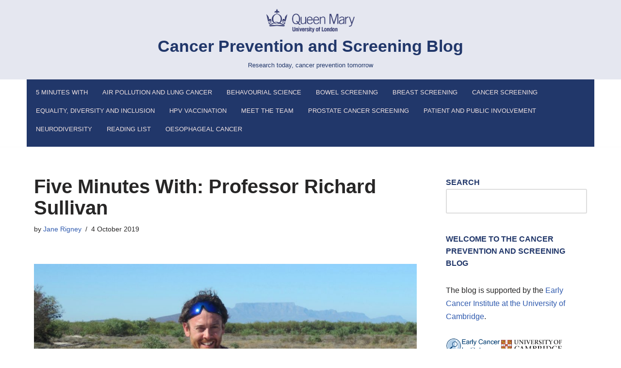

--- FILE ---
content_type: text/html; charset=UTF-8
request_url: https://cancerprevention.qmul.ac.uk/index.php/2019/10/04/five-minutes-with-professor-richard-sullivan/
body_size: 15899
content:
<!DOCTYPE html>
<html lang="en-GB">

<head>
	
	<meta charset="UTF-8">
	<meta name="viewport" content="width=device-width, initial-scale=1, minimum-scale=1">
	<link rel="profile" href="http://gmpg.org/xfn/11">
			<link rel="pingback" href="https://cancerprevention.qmul.ac.uk/xmlrpc.php">
		<title>Five Minutes With: Professor Richard Sullivan &#8211; Cancer Prevention and Screening Blog</title>
<meta name='robots' content='max-image-preview:large' />
	<style>img:is([sizes="auto" i], [sizes^="auto," i]) { contain-intrinsic-size: 3000px 1500px }</style>
	<link rel="alternate" type="application/rss+xml" title="Cancer Prevention and Screening Blog &raquo; Feed" href="https://cancerprevention.qmul.ac.uk/index.php/feed/" />
<link rel="alternate" type="application/rss+xml" title="Cancer Prevention and Screening Blog &raquo; Comments Feed" href="https://cancerprevention.qmul.ac.uk/index.php/comments/feed/" />
<link rel="alternate" type="application/rss+xml" title="Cancer Prevention and Screening Blog &raquo; Five Minutes With: Professor Richard Sullivan Comments Feed" href="https://cancerprevention.qmul.ac.uk/index.php/2019/10/04/five-minutes-with-professor-richard-sullivan/feed/" />
<script>
window._wpemojiSettings = {"baseUrl":"https:\/\/s.w.org\/images\/core\/emoji\/16.0.1\/72x72\/","ext":".png","svgUrl":"https:\/\/s.w.org\/images\/core\/emoji\/16.0.1\/svg\/","svgExt":".svg","source":{"concatemoji":"https:\/\/cancerprevention.qmul.ac.uk\/wp-includes\/js\/wp-emoji-release.min.js?ver=6.8.3"}};
/*! This file is auto-generated */
!function(s,n){var o,i,e;function c(e){try{var t={supportTests:e,timestamp:(new Date).valueOf()};sessionStorage.setItem(o,JSON.stringify(t))}catch(e){}}function p(e,t,n){e.clearRect(0,0,e.canvas.width,e.canvas.height),e.fillText(t,0,0);var t=new Uint32Array(e.getImageData(0,0,e.canvas.width,e.canvas.height).data),a=(e.clearRect(0,0,e.canvas.width,e.canvas.height),e.fillText(n,0,0),new Uint32Array(e.getImageData(0,0,e.canvas.width,e.canvas.height).data));return t.every(function(e,t){return e===a[t]})}function u(e,t){e.clearRect(0,0,e.canvas.width,e.canvas.height),e.fillText(t,0,0);for(var n=e.getImageData(16,16,1,1),a=0;a<n.data.length;a++)if(0!==n.data[a])return!1;return!0}function f(e,t,n,a){switch(t){case"flag":return n(e,"\ud83c\udff3\ufe0f\u200d\u26a7\ufe0f","\ud83c\udff3\ufe0f\u200b\u26a7\ufe0f")?!1:!n(e,"\ud83c\udde8\ud83c\uddf6","\ud83c\udde8\u200b\ud83c\uddf6")&&!n(e,"\ud83c\udff4\udb40\udc67\udb40\udc62\udb40\udc65\udb40\udc6e\udb40\udc67\udb40\udc7f","\ud83c\udff4\u200b\udb40\udc67\u200b\udb40\udc62\u200b\udb40\udc65\u200b\udb40\udc6e\u200b\udb40\udc67\u200b\udb40\udc7f");case"emoji":return!a(e,"\ud83e\udedf")}return!1}function g(e,t,n,a){var r="undefined"!=typeof WorkerGlobalScope&&self instanceof WorkerGlobalScope?new OffscreenCanvas(300,150):s.createElement("canvas"),o=r.getContext("2d",{willReadFrequently:!0}),i=(o.textBaseline="top",o.font="600 32px Arial",{});return e.forEach(function(e){i[e]=t(o,e,n,a)}),i}function t(e){var t=s.createElement("script");t.src=e,t.defer=!0,s.head.appendChild(t)}"undefined"!=typeof Promise&&(o="wpEmojiSettingsSupports",i=["flag","emoji"],n.supports={everything:!0,everythingExceptFlag:!0},e=new Promise(function(e){s.addEventListener("DOMContentLoaded",e,{once:!0})}),new Promise(function(t){var n=function(){try{var e=JSON.parse(sessionStorage.getItem(o));if("object"==typeof e&&"number"==typeof e.timestamp&&(new Date).valueOf()<e.timestamp+604800&&"object"==typeof e.supportTests)return e.supportTests}catch(e){}return null}();if(!n){if("undefined"!=typeof Worker&&"undefined"!=typeof OffscreenCanvas&&"undefined"!=typeof URL&&URL.createObjectURL&&"undefined"!=typeof Blob)try{var e="postMessage("+g.toString()+"("+[JSON.stringify(i),f.toString(),p.toString(),u.toString()].join(",")+"));",a=new Blob([e],{type:"text/javascript"}),r=new Worker(URL.createObjectURL(a),{name:"wpTestEmojiSupports"});return void(r.onmessage=function(e){c(n=e.data),r.terminate(),t(n)})}catch(e){}c(n=g(i,f,p,u))}t(n)}).then(function(e){for(var t in e)n.supports[t]=e[t],n.supports.everything=n.supports.everything&&n.supports[t],"flag"!==t&&(n.supports.everythingExceptFlag=n.supports.everythingExceptFlag&&n.supports[t]);n.supports.everythingExceptFlag=n.supports.everythingExceptFlag&&!n.supports.flag,n.DOMReady=!1,n.readyCallback=function(){n.DOMReady=!0}}).then(function(){return e}).then(function(){var e;n.supports.everything||(n.readyCallback(),(e=n.source||{}).concatemoji?t(e.concatemoji):e.wpemoji&&e.twemoji&&(t(e.twemoji),t(e.wpemoji)))}))}((window,document),window._wpemojiSettings);
</script>
<style id='wp-emoji-styles-inline-css'>

	img.wp-smiley, img.emoji {
		display: inline !important;
		border: none !important;
		box-shadow: none !important;
		height: 1em !important;
		width: 1em !important;
		margin: 0 0.07em !important;
		vertical-align: -0.1em !important;
		background: none !important;
		padding: 0 !important;
	}
</style>
<link rel='stylesheet' id='wp-block-library-css' href='https://cancerprevention.qmul.ac.uk/wp-includes/css/dist/block-library/style.min.css?ver=6.8.3' media='all' />
<style id='classic-theme-styles-inline-css'>
/*! This file is auto-generated */
.wp-block-button__link{color:#fff;background-color:#32373c;border-radius:9999px;box-shadow:none;text-decoration:none;padding:calc(.667em + 2px) calc(1.333em + 2px);font-size:1.125em}.wp-block-file__button{background:#32373c;color:#fff;text-decoration:none}
</style>
<style id='global-styles-inline-css'>
:root{--wp--preset--aspect-ratio--square: 1;--wp--preset--aspect-ratio--4-3: 4/3;--wp--preset--aspect-ratio--3-4: 3/4;--wp--preset--aspect-ratio--3-2: 3/2;--wp--preset--aspect-ratio--2-3: 2/3;--wp--preset--aspect-ratio--16-9: 16/9;--wp--preset--aspect-ratio--9-16: 9/16;--wp--preset--color--black: #000000;--wp--preset--color--cyan-bluish-gray: #abb8c3;--wp--preset--color--white: #ffffff;--wp--preset--color--pale-pink: #f78da7;--wp--preset--color--vivid-red: #cf2e2e;--wp--preset--color--luminous-vivid-orange: #ff6900;--wp--preset--color--luminous-vivid-amber: #fcb900;--wp--preset--color--light-green-cyan: #7bdcb5;--wp--preset--color--vivid-green-cyan: #00d084;--wp--preset--color--pale-cyan-blue: #8ed1fc;--wp--preset--color--vivid-cyan-blue: #0693e3;--wp--preset--color--vivid-purple: #9b51e0;--wp--preset--color--neve-link-color: var(--nv-primary-accent);--wp--preset--color--neve-link-hover-color: var(--nv-secondary-accent);--wp--preset--color--nv-site-bg: var(--nv-site-bg);--wp--preset--color--nv-light-bg: var(--nv-light-bg);--wp--preset--color--nv-dark-bg: var(--nv-dark-bg);--wp--preset--color--neve-text-color: var(--nv-text-color);--wp--preset--color--nv-text-dark-bg: var(--nv-text-dark-bg);--wp--preset--color--nv-c-1: var(--nv-c-1);--wp--preset--color--nv-c-2: var(--nv-c-2);--wp--preset--gradient--vivid-cyan-blue-to-vivid-purple: linear-gradient(135deg,rgba(6,147,227,1) 0%,rgb(155,81,224) 100%);--wp--preset--gradient--light-green-cyan-to-vivid-green-cyan: linear-gradient(135deg,rgb(122,220,180) 0%,rgb(0,208,130) 100%);--wp--preset--gradient--luminous-vivid-amber-to-luminous-vivid-orange: linear-gradient(135deg,rgba(252,185,0,1) 0%,rgba(255,105,0,1) 100%);--wp--preset--gradient--luminous-vivid-orange-to-vivid-red: linear-gradient(135deg,rgba(255,105,0,1) 0%,rgb(207,46,46) 100%);--wp--preset--gradient--very-light-gray-to-cyan-bluish-gray: linear-gradient(135deg,rgb(238,238,238) 0%,rgb(169,184,195) 100%);--wp--preset--gradient--cool-to-warm-spectrum: linear-gradient(135deg,rgb(74,234,220) 0%,rgb(151,120,209) 20%,rgb(207,42,186) 40%,rgb(238,44,130) 60%,rgb(251,105,98) 80%,rgb(254,248,76) 100%);--wp--preset--gradient--blush-light-purple: linear-gradient(135deg,rgb(255,206,236) 0%,rgb(152,150,240) 100%);--wp--preset--gradient--blush-bordeaux: linear-gradient(135deg,rgb(254,205,165) 0%,rgb(254,45,45) 50%,rgb(107,0,62) 100%);--wp--preset--gradient--luminous-dusk: linear-gradient(135deg,rgb(255,203,112) 0%,rgb(199,81,192) 50%,rgb(65,88,208) 100%);--wp--preset--gradient--pale-ocean: linear-gradient(135deg,rgb(255,245,203) 0%,rgb(182,227,212) 50%,rgb(51,167,181) 100%);--wp--preset--gradient--electric-grass: linear-gradient(135deg,rgb(202,248,128) 0%,rgb(113,206,126) 100%);--wp--preset--gradient--midnight: linear-gradient(135deg,rgb(2,3,129) 0%,rgb(40,116,252) 100%);--wp--preset--font-size--small: 13px;--wp--preset--font-size--medium: 20px;--wp--preset--font-size--large: 36px;--wp--preset--font-size--x-large: 42px;--wp--preset--spacing--20: 0.44rem;--wp--preset--spacing--30: 0.67rem;--wp--preset--spacing--40: 1rem;--wp--preset--spacing--50: 1.5rem;--wp--preset--spacing--60: 2.25rem;--wp--preset--spacing--70: 3.38rem;--wp--preset--spacing--80: 5.06rem;--wp--preset--shadow--natural: 6px 6px 9px rgba(0, 0, 0, 0.2);--wp--preset--shadow--deep: 12px 12px 50px rgba(0, 0, 0, 0.4);--wp--preset--shadow--sharp: 6px 6px 0px rgba(0, 0, 0, 0.2);--wp--preset--shadow--outlined: 6px 6px 0px -3px rgba(255, 255, 255, 1), 6px 6px rgba(0, 0, 0, 1);--wp--preset--shadow--crisp: 6px 6px 0px rgba(0, 0, 0, 1);}:where(.is-layout-flex){gap: 0.5em;}:where(.is-layout-grid){gap: 0.5em;}body .is-layout-flex{display: flex;}.is-layout-flex{flex-wrap: wrap;align-items: center;}.is-layout-flex > :is(*, div){margin: 0;}body .is-layout-grid{display: grid;}.is-layout-grid > :is(*, div){margin: 0;}:where(.wp-block-columns.is-layout-flex){gap: 2em;}:where(.wp-block-columns.is-layout-grid){gap: 2em;}:where(.wp-block-post-template.is-layout-flex){gap: 1.25em;}:where(.wp-block-post-template.is-layout-grid){gap: 1.25em;}.has-black-color{color: var(--wp--preset--color--black) !important;}.has-cyan-bluish-gray-color{color: var(--wp--preset--color--cyan-bluish-gray) !important;}.has-white-color{color: var(--wp--preset--color--white) !important;}.has-pale-pink-color{color: var(--wp--preset--color--pale-pink) !important;}.has-vivid-red-color{color: var(--wp--preset--color--vivid-red) !important;}.has-luminous-vivid-orange-color{color: var(--wp--preset--color--luminous-vivid-orange) !important;}.has-luminous-vivid-amber-color{color: var(--wp--preset--color--luminous-vivid-amber) !important;}.has-light-green-cyan-color{color: var(--wp--preset--color--light-green-cyan) !important;}.has-vivid-green-cyan-color{color: var(--wp--preset--color--vivid-green-cyan) !important;}.has-pale-cyan-blue-color{color: var(--wp--preset--color--pale-cyan-blue) !important;}.has-vivid-cyan-blue-color{color: var(--wp--preset--color--vivid-cyan-blue) !important;}.has-vivid-purple-color{color: var(--wp--preset--color--vivid-purple) !important;}.has-neve-link-color-color{color: var(--wp--preset--color--neve-link-color) !important;}.has-neve-link-hover-color-color{color: var(--wp--preset--color--neve-link-hover-color) !important;}.has-nv-site-bg-color{color: var(--wp--preset--color--nv-site-bg) !important;}.has-nv-light-bg-color{color: var(--wp--preset--color--nv-light-bg) !important;}.has-nv-dark-bg-color{color: var(--wp--preset--color--nv-dark-bg) !important;}.has-neve-text-color-color{color: var(--wp--preset--color--neve-text-color) !important;}.has-nv-text-dark-bg-color{color: var(--wp--preset--color--nv-text-dark-bg) !important;}.has-nv-c-1-color{color: var(--wp--preset--color--nv-c-1) !important;}.has-nv-c-2-color{color: var(--wp--preset--color--nv-c-2) !important;}.has-black-background-color{background-color: var(--wp--preset--color--black) !important;}.has-cyan-bluish-gray-background-color{background-color: var(--wp--preset--color--cyan-bluish-gray) !important;}.has-white-background-color{background-color: var(--wp--preset--color--white) !important;}.has-pale-pink-background-color{background-color: var(--wp--preset--color--pale-pink) !important;}.has-vivid-red-background-color{background-color: var(--wp--preset--color--vivid-red) !important;}.has-luminous-vivid-orange-background-color{background-color: var(--wp--preset--color--luminous-vivid-orange) !important;}.has-luminous-vivid-amber-background-color{background-color: var(--wp--preset--color--luminous-vivid-amber) !important;}.has-light-green-cyan-background-color{background-color: var(--wp--preset--color--light-green-cyan) !important;}.has-vivid-green-cyan-background-color{background-color: var(--wp--preset--color--vivid-green-cyan) !important;}.has-pale-cyan-blue-background-color{background-color: var(--wp--preset--color--pale-cyan-blue) !important;}.has-vivid-cyan-blue-background-color{background-color: var(--wp--preset--color--vivid-cyan-blue) !important;}.has-vivid-purple-background-color{background-color: var(--wp--preset--color--vivid-purple) !important;}.has-neve-link-color-background-color{background-color: var(--wp--preset--color--neve-link-color) !important;}.has-neve-link-hover-color-background-color{background-color: var(--wp--preset--color--neve-link-hover-color) !important;}.has-nv-site-bg-background-color{background-color: var(--wp--preset--color--nv-site-bg) !important;}.has-nv-light-bg-background-color{background-color: var(--wp--preset--color--nv-light-bg) !important;}.has-nv-dark-bg-background-color{background-color: var(--wp--preset--color--nv-dark-bg) !important;}.has-neve-text-color-background-color{background-color: var(--wp--preset--color--neve-text-color) !important;}.has-nv-text-dark-bg-background-color{background-color: var(--wp--preset--color--nv-text-dark-bg) !important;}.has-nv-c-1-background-color{background-color: var(--wp--preset--color--nv-c-1) !important;}.has-nv-c-2-background-color{background-color: var(--wp--preset--color--nv-c-2) !important;}.has-black-border-color{border-color: var(--wp--preset--color--black) !important;}.has-cyan-bluish-gray-border-color{border-color: var(--wp--preset--color--cyan-bluish-gray) !important;}.has-white-border-color{border-color: var(--wp--preset--color--white) !important;}.has-pale-pink-border-color{border-color: var(--wp--preset--color--pale-pink) !important;}.has-vivid-red-border-color{border-color: var(--wp--preset--color--vivid-red) !important;}.has-luminous-vivid-orange-border-color{border-color: var(--wp--preset--color--luminous-vivid-orange) !important;}.has-luminous-vivid-amber-border-color{border-color: var(--wp--preset--color--luminous-vivid-amber) !important;}.has-light-green-cyan-border-color{border-color: var(--wp--preset--color--light-green-cyan) !important;}.has-vivid-green-cyan-border-color{border-color: var(--wp--preset--color--vivid-green-cyan) !important;}.has-pale-cyan-blue-border-color{border-color: var(--wp--preset--color--pale-cyan-blue) !important;}.has-vivid-cyan-blue-border-color{border-color: var(--wp--preset--color--vivid-cyan-blue) !important;}.has-vivid-purple-border-color{border-color: var(--wp--preset--color--vivid-purple) !important;}.has-neve-link-color-border-color{border-color: var(--wp--preset--color--neve-link-color) !important;}.has-neve-link-hover-color-border-color{border-color: var(--wp--preset--color--neve-link-hover-color) !important;}.has-nv-site-bg-border-color{border-color: var(--wp--preset--color--nv-site-bg) !important;}.has-nv-light-bg-border-color{border-color: var(--wp--preset--color--nv-light-bg) !important;}.has-nv-dark-bg-border-color{border-color: var(--wp--preset--color--nv-dark-bg) !important;}.has-neve-text-color-border-color{border-color: var(--wp--preset--color--neve-text-color) !important;}.has-nv-text-dark-bg-border-color{border-color: var(--wp--preset--color--nv-text-dark-bg) !important;}.has-nv-c-1-border-color{border-color: var(--wp--preset--color--nv-c-1) !important;}.has-nv-c-2-border-color{border-color: var(--wp--preset--color--nv-c-2) !important;}.has-vivid-cyan-blue-to-vivid-purple-gradient-background{background: var(--wp--preset--gradient--vivid-cyan-blue-to-vivid-purple) !important;}.has-light-green-cyan-to-vivid-green-cyan-gradient-background{background: var(--wp--preset--gradient--light-green-cyan-to-vivid-green-cyan) !important;}.has-luminous-vivid-amber-to-luminous-vivid-orange-gradient-background{background: var(--wp--preset--gradient--luminous-vivid-amber-to-luminous-vivid-orange) !important;}.has-luminous-vivid-orange-to-vivid-red-gradient-background{background: var(--wp--preset--gradient--luminous-vivid-orange-to-vivid-red) !important;}.has-very-light-gray-to-cyan-bluish-gray-gradient-background{background: var(--wp--preset--gradient--very-light-gray-to-cyan-bluish-gray) !important;}.has-cool-to-warm-spectrum-gradient-background{background: var(--wp--preset--gradient--cool-to-warm-spectrum) !important;}.has-blush-light-purple-gradient-background{background: var(--wp--preset--gradient--blush-light-purple) !important;}.has-blush-bordeaux-gradient-background{background: var(--wp--preset--gradient--blush-bordeaux) !important;}.has-luminous-dusk-gradient-background{background: var(--wp--preset--gradient--luminous-dusk) !important;}.has-pale-ocean-gradient-background{background: var(--wp--preset--gradient--pale-ocean) !important;}.has-electric-grass-gradient-background{background: var(--wp--preset--gradient--electric-grass) !important;}.has-midnight-gradient-background{background: var(--wp--preset--gradient--midnight) !important;}.has-small-font-size{font-size: var(--wp--preset--font-size--small) !important;}.has-medium-font-size{font-size: var(--wp--preset--font-size--medium) !important;}.has-large-font-size{font-size: var(--wp--preset--font-size--large) !important;}.has-x-large-font-size{font-size: var(--wp--preset--font-size--x-large) !important;}
:where(.wp-block-post-template.is-layout-flex){gap: 1.25em;}:where(.wp-block-post-template.is-layout-grid){gap: 1.25em;}
:where(.wp-block-columns.is-layout-flex){gap: 2em;}:where(.wp-block-columns.is-layout-grid){gap: 2em;}
:root :where(.wp-block-pullquote){font-size: 1.5em;line-height: 1.6;}
</style>
<link rel='stylesheet' id='neve-style-css' href='https://cancerprevention.qmul.ac.uk/wp-content/themes/neve/style-main-new.min.css?ver=3.8.15' media='all' />
<style id='neve-style-inline-css'>
.nv-meta-list li.meta:not(:last-child):after { content:"/" }.nv-meta-list .no-mobile{
			display:none;
		}.nv-meta-list li.last::after{
			content: ""!important;
		}@media (min-width: 769px) {
			.nv-meta-list .no-mobile {
				display: inline-block;
			}
			.nv-meta-list li.last:not(:last-child)::after {
		 		content: "/" !important;
			}
		}
 :root{ --container: 748px;--postwidth:100%; --primarybtnbg: var(--nv-primary-accent); --primarybtnhoverbg: var(--nv-primary-accent); --primarybtncolor: #fff; --secondarybtncolor: var(--nv-primary-accent); --primarybtnhovercolor: #fff; --secondarybtnhovercolor: var(--nv-primary-accent);--primarybtnborderradius:3px;--secondarybtnborderradius:3px;--secondarybtnborderwidth:3px;--btnpadding:13px 15px;--primarybtnpadding:13px 15px;--secondarybtnpadding:calc(13px - 3px) calc(15px - 3px); --bodyfontfamily: Arial,Helvetica,sans-serif; --bodyfontsize: 15px; --bodylineheight: 1.6; --bodyletterspacing: 0px; --bodyfontweight: 400; --h1fontsize: 36px; --h1fontweight: 700; --h1lineheight: 1.2; --h1letterspacing: 0px; --h1texttransform: none; --h2fontsize: 28px; --h2fontweight: 700; --h2lineheight: 1.3; --h2letterspacing: 0px; --h2texttransform: none; --h3fontsize: 24px; --h3fontweight: 700; --h3lineheight: 1.4; --h3letterspacing: 0px; --h3texttransform: none; --h4fontsize: 20px; --h4fontweight: 700; --h4lineheight: 1.6; --h4letterspacing: 0px; --h4texttransform: none; --h5fontsize: 16px; --h5fontweight: 700; --h5lineheight: 1.6; --h5letterspacing: 0px; --h5texttransform: none; --h6fontsize: 14px; --h6fontweight: 700; --h6lineheight: 1.6; --h6letterspacing: 0px; --h6texttransform: none;--formfieldborderwidth:2px;--formfieldborderradius:3px; --formfieldbgcolor: var(--nv-site-bg); --formfieldbordercolor: #dddddd; --formfieldcolor: var(--nv-text-color);--formfieldpadding:10px 12px; } .has-neve-button-color-color{ color: var(--nv-primary-accent)!important; } .has-neve-button-color-background-color{ background-color: var(--nv-primary-accent)!important; } .single-post-container .alignfull > [class*="__inner-container"], .single-post-container .alignwide > [class*="__inner-container"]{ max-width:718px } .nv-meta-list{ --avatarsize: 20px; } .single .nv-meta-list{ --avatarsize: 20px; } .nv-post-cover{ --height: 250px;--padding:40px 15px;--justify: flex-start; --textalign: left; --valign: center; } .nv-post-cover .nv-title-meta-wrap, .nv-page-title-wrap, .entry-header{ --textalign: left; } .nv-is-boxed.nv-title-meta-wrap{ --padding:40px 15px; --bgcolor: var(--nv-dark-bg); } .nv-overlay{ --opacity: 50; --blendmode: normal; } .nv-is-boxed.nv-comments-wrap{ --padding:20px; } .nv-is-boxed.comment-respond{ --padding:20px; } .single:not(.single-product), .page{ --c-vspace:0 0 0 0;; } .global-styled{ --bgcolor: var(--nv-site-bg); } .header-top{ --rowbcolor: #dcdcdc; --color: var(--nv-text-color); --bgcolor: #e5e7f0; } .header-main{ --rowbwidth:0px; --rowbcolor: #21376a; --color: #ffffff; --bgcolor: #21376a; } .header-bottom{ --rowbcolor: var(--nv-light-bg); --color: var(--nv-text-color); --bgcolor: var(--nv-site-bg); } .header-menu-sidebar-bg{ --justify: flex-start; --textalign: left;--flexg: 1;--wrapdropdownwidth: auto; --color: var(--nv-text-color); --bgcolor: var(--nv-site-bg); } .header-menu-sidebar{ width: 360px; } .builder-item--logo{ --maxwidth: 120px; --color: #21376a; --fs: 24px;--padding:10px 0;--margin:0; --textalign: left;--justify: flex-start; } .builder-item--nav-icon,.header-menu-sidebar .close-sidebar-panel .navbar-toggle{ --borderradius:0; } .builder-item--nav-icon{ --label-margin:0 5px 0 0;;--padding:10px 15px;--margin:0; } .builder-item--primary-menu{ --color: #f0e3e3; --hovercolor: var(--nv-text-color); --hovertextcolor: var(--nv-text-color); --activecolor: var(--nv-text-color); --spacing: 20px; --height: 25px;--padding:0;--margin:0; --fontfamily: Arial,Helvetica,sans-serif; --fontsize: 1em; --lineheight: 1.6em; --letterspacing: 0px; --fontweight: 400; --texttransform: uppercase; --iconsize: 1em; } .hfg-is-group.has-primary-menu .inherit-ff{ --inheritedff: Arial, Helvetica, sans-serif; --inheritedfw: 400; } .footer-top-inner .row{ grid-template-columns:1fr 1fr 1fr; --valign: flex-start; } .footer-top{ --rowbcolor: var(--nv-light-bg); --color: var(--nv-text-color); --bgcolor: var(--nv-site-bg); } .footer-main-inner .row{ grid-template-columns:1fr 1fr 1fr; --valign: flex-start; } .footer-main{ --rowbcolor: var(--nv-light-bg); --color: var(--nv-text-color); --bgcolor: var(--nv-site-bg); } .footer-bottom-inner .row{ grid-template-columns:1fr 1fr 1fr; --valign: flex-start; } .footer-bottom{ --rowbcolor: var(--nv-light-bg); --color: var(--nv-text-dark-bg); --bgcolor: var(--nv-dark-bg); } @media(min-width: 576px){ :root{ --container: 992px;--postwidth:100%;--btnpadding:13px 15px;--primarybtnpadding:13px 15px;--secondarybtnpadding:calc(13px - 3px) calc(15px - 3px); --bodyfontsize: 16px; --bodylineheight: 1.6; --bodyletterspacing: 0px; --h1fontsize: 38px; --h1lineheight: 1.2; --h1letterspacing: 0px; --h2fontsize: 30px; --h2lineheight: 1.2; --h2letterspacing: 0px; --h3fontsize: 26px; --h3lineheight: 1.4; --h3letterspacing: 0px; --h4fontsize: 22px; --h4lineheight: 1.5; --h4letterspacing: 0px; --h5fontsize: 18px; --h5lineheight: 1.6; --h5letterspacing: 0px; --h6fontsize: 14px; --h6lineheight: 1.6; --h6letterspacing: 0px; } .single-post-container .alignfull > [class*="__inner-container"], .single-post-container .alignwide > [class*="__inner-container"]{ max-width:962px } .nv-meta-list{ --avatarsize: 20px; } .single .nv-meta-list{ --avatarsize: 20px; } .nv-post-cover{ --height: 320px;--padding:60px 30px;--justify: flex-start; --textalign: left; --valign: center; } .nv-post-cover .nv-title-meta-wrap, .nv-page-title-wrap, .entry-header{ --textalign: left; } .nv-is-boxed.nv-title-meta-wrap{ --padding:60px 30px; } .nv-is-boxed.nv-comments-wrap{ --padding:30px; } .nv-is-boxed.comment-respond{ --padding:30px; } .single:not(.single-product), .page{ --c-vspace:0 0 0 0;; } .header-main{ --rowbwidth:0px; } .header-menu-sidebar-bg{ --justify: flex-start; --textalign: left;--flexg: 1;--wrapdropdownwidth: auto; } .header-menu-sidebar{ width: 360px; } .builder-item--logo{ --maxwidth: 120px; --fs: 24px;--padding:10px 0;--margin:0; --textalign: left;--justify: flex-start; } .builder-item--nav-icon{ --label-margin:0 5px 0 0;;--padding:10px 15px;--margin:0; } .builder-item--primary-menu{ --spacing: 20px; --height: 25px;--padding:0;--margin:0; --fontsize: 1em; --lineheight: 1.6em; --letterspacing: 0px; --iconsize: 1em; } }@media(min-width: 960px){ :root{ --container: 1170px;--postwidth:100%;--btnpadding:13px 15px;--primarybtnpadding:13px 15px;--secondarybtnpadding:calc(13px - 3px) calc(15px - 3px); --bodyfontsize: 16px; --bodylineheight: 1.7; --bodyletterspacing: 0px; --h1fontsize: 40px; --h1lineheight: 1.1; --h1letterspacing: 0px; --h2fontsize: 32px; --h2lineheight: 1.2; --h2letterspacing: 0px; --h3fontsize: 28px; --h3lineheight: 1.4; --h3letterspacing: 0px; --h4fontsize: 24px; --h4lineheight: 1.5; --h4letterspacing: 0px; --h5fontsize: 20px; --h5lineheight: 1.6; --h5letterspacing: 0px; --h6fontsize: 16px; --h6lineheight: 1.6; --h6letterspacing: 0px; } body:not(.single):not(.archive):not(.blog):not(.search):not(.error404) .neve-main > .container .col, body.post-type-archive-course .neve-main > .container .col, body.post-type-archive-llms_membership .neve-main > .container .col{ max-width: 100%; } body:not(.single):not(.archive):not(.blog):not(.search):not(.error404) .nv-sidebar-wrap, body.post-type-archive-course .nv-sidebar-wrap, body.post-type-archive-llms_membership .nv-sidebar-wrap{ max-width: 0%; } .neve-main > .archive-container .nv-index-posts.col{ max-width: 69%; } .neve-main > .archive-container .nv-sidebar-wrap{ max-width: 31%; } .neve-main > .single-post-container .nv-single-post-wrap.col{ max-width: 70%; } .single-post-container .alignfull > [class*="__inner-container"], .single-post-container .alignwide > [class*="__inner-container"]{ max-width:789px } .container-fluid.single-post-container .alignfull > [class*="__inner-container"], .container-fluid.single-post-container .alignwide > [class*="__inner-container"]{ max-width:calc(70% + 15px) } .neve-main > .single-post-container .nv-sidebar-wrap{ max-width: 30%; } .nv-meta-list{ --avatarsize: 20px; } .single .nv-meta-list{ --avatarsize: 20px; } .nv-post-cover{ --height: 400px;--padding:60px 40px;--justify: flex-start; --textalign: left; --valign: center; } .nv-post-cover .nv-title-meta-wrap, .nv-page-title-wrap, .entry-header{ --textalign: left; } .nv-is-boxed.nv-title-meta-wrap{ --padding:60px 40px; } .nv-is-boxed.nv-comments-wrap{ --padding:40px; } .nv-is-boxed.comment-respond{ --padding:40px; } .single:not(.single-product), .page{ --c-vspace:0 0 0 0;; } .header-main{ --height:29px;--rowbwidth:9px; } .header-menu-sidebar-bg{ --justify: flex-start; --textalign: left;--flexg: 1;--wrapdropdownwidth: auto; } .header-menu-sidebar{ width: 360px; } .builder-item--logo{ --maxwidth: 182px; --fs: 34px;--padding:10px 0;--margin:0; --textalign: center;--justify: center; } .builder-item--nav-icon{ --label-margin:0 5px 0 0;;--padding:10px 15px;--margin:0; } .builder-item--primary-menu{ --spacing: 22px; --height: 38px;--padding:0;--margin:0; --fontsize: 0.8em; --lineheight: 1.6em; --letterspacing: 0px; --iconsize: 0.8em; } }:root{--nv-primary-accent:#2f5aae;--nv-secondary-accent:#2f5aae;--nv-site-bg:#ffffff;--nv-light-bg:#f4f5f7;--nv-dark-bg:#121212;--nv-text-color:#272626;--nv-text-dark-bg:#ffffff;--nv-c-1:#9463ae;--nv-c-2:#be574b;--nv-fallback-ff:Arial, Helvetica, sans-serif;}
</style>
<link rel="https://api.w.org/" href="https://cancerprevention.qmul.ac.uk/index.php/wp-json/" /><link rel="alternate" title="JSON" type="application/json" href="https://cancerprevention.qmul.ac.uk/index.php/wp-json/wp/v2/posts/866" /><link rel="EditURI" type="application/rsd+xml" title="RSD" href="https://cancerprevention.qmul.ac.uk/xmlrpc.php?rsd" />
<meta name="generator" content="WordPress 6.8.3" />
<link rel="canonical" href="https://cancerprevention.qmul.ac.uk/index.php/2019/10/04/five-minutes-with-professor-richard-sullivan/" />
<link rel='shortlink' href='https://cancerprevention.qmul.ac.uk/?p=866' />
<link rel="alternate" title="oEmbed (JSON)" type="application/json+oembed" href="https://cancerprevention.qmul.ac.uk/index.php/wp-json/oembed/1.0/embed?url=https%3A%2F%2Fcancerprevention.qmul.ac.uk%2Findex.php%2F2019%2F10%2F04%2Ffive-minutes-with-professor-richard-sullivan%2F" />
<link rel="alternate" title="oEmbed (XML)" type="text/xml+oembed" href="https://cancerprevention.qmul.ac.uk/index.php/wp-json/oembed/1.0/embed?url=https%3A%2F%2Fcancerprevention.qmul.ac.uk%2Findex.php%2F2019%2F10%2F04%2Ffive-minutes-with-professor-richard-sullivan%2F&#038;format=xml" />

	</head>

<body  class="wp-singular post-template-default single single-post postid-866 single-format-standard wp-theme-neve  nv-blog-default nv-sidebar-right menu_sidebar_slide_left" id="neve_body"  >
<div class="wrapper">
	
	<header class="header"  >
		<a class="neve-skip-link show-on-focus" href="#content" >
			Skip to content		</a>
		<div id="header-grid"  class="hfg_header site-header">
	<div class="header--row header-top hide-on-mobile hide-on-tablet layout-fullwidth has-center header--row"
	data-row-id="top" data-show-on="desktop">

	<div
		class="header--row-inner header-top-inner">
		<div class="container">
			<div
				class="row row--wrapper"
				data-section="hfg_header_layout_top" >
				<div class="hfg-slot left"></div><div class="hfg-slot center"><div class="builder-item desktop-center"><div class="item--inner builder-item--logo"
		data-section="title_tagline"
		data-item-id="logo">
	
<div class="site-logo">
	<a class="brand" href="https://cancerprevention.qmul.ac.uk/" title="&larr; Cancer Prevention and Screening Blog"
			aria-label="Cancer Prevention and Screening Blog Research today, cancer prevention tomorrow" rel="home"><div class="logo-on-top"><img width="907" height="242" src="https://cancerprevention.qmul.ac.uk/wp-content/uploads/2024/11/QM_logo_Blue_CMYK.png" class="neve-site-logo skip-lazy" alt="" data-variant="logo" decoding="async" fetchpriority="high" srcset="https://cancerprevention.qmul.ac.uk/wp-content/uploads/2024/11/QM_logo_Blue_CMYK.png 907w, https://cancerprevention.qmul.ac.uk/wp-content/uploads/2024/11/QM_logo_Blue_CMYK-300x80.png 300w, https://cancerprevention.qmul.ac.uk/wp-content/uploads/2024/11/QM_logo_Blue_CMYK-768x205.png 768w" sizes="(max-width: 907px) 100vw, 907px" /><div class="nv-title-tagline-wrap"><p class="site-title">Cancer Prevention and Screening Blog</p><small>Research today, cancer prevention tomorrow</small></div></div></a></div>
	</div>

</div></div><div class="hfg-slot right"></div>							</div>
		</div>
	</div>
</div>


<nav class="header--row header-main hide-on-mobile hide-on-tablet layout-contained nv-navbar header--row"
	data-row-id="main" data-show-on="desktop">

	<div
		class="header--row-inner header-main-inner">
		<div class="container">
			<div
				class="row row--wrapper"
				data-section="hfg_header_layout_main" >
				<div class="hfg-slot left"></div><div class="hfg-slot right"><div class="builder-item has-nav"><div class="item--inner builder-item--primary-menu has_menu"
		data-section="header_menu_primary"
		data-item-id="primary-menu">
	<div class="nv-nav-wrap">
	<div role="navigation" class="nav-menu-primary style-border-bottom m-style"
			aria-label="Primary Menu">

		<ul id="nv-primary-navigation-main" class="primary-menu-ul nav-ul menu-desktop"><li id="menu-item-2922" class="menu-item menu-item-type-taxonomy menu-item-object-category current-post-ancestor current-menu-parent current-post-parent menu-item-2922"><div class="wrap"><a href="https://cancerprevention.qmul.ac.uk/index.php/category/5-minutes-with/five-minutes-with/">5 minutes with</a></div></li>
<li id="menu-item-2925" class="menu-item menu-item-type-taxonomy menu-item-object-category menu-item-2925"><div class="wrap"><a href="https://cancerprevention.qmul.ac.uk/index.php/category/air-pollution-and-lung-cancer/">Air Pollution and Lung Cancer</a></div></li>
<li id="menu-item-2926" class="menu-item menu-item-type-taxonomy menu-item-object-category menu-item-2926"><div class="wrap"><a href="https://cancerprevention.qmul.ac.uk/index.php/category/behavourial-science/">Behavourial Science</a></div></li>
<li id="menu-item-2927" class="menu-item menu-item-type-taxonomy menu-item-object-category menu-item-2927"><div class="wrap"><a href="https://cancerprevention.qmul.ac.uk/index.php/category/bowel-screening/">Bowel Screening</a></div></li>
<li id="menu-item-2928" class="menu-item menu-item-type-taxonomy menu-item-object-category menu-item-2928"><div class="wrap"><a href="https://cancerprevention.qmul.ac.uk/index.php/category/breast-screening/">Breast screening</a></div></li>
<li id="menu-item-2929" class="menu-item menu-item-type-taxonomy menu-item-object-category menu-item-2929"><div class="wrap"><a href="https://cancerprevention.qmul.ac.uk/index.php/category/cancer-screening/">Cancer Screening</a></div></li>
<li id="menu-item-2930" class="menu-item menu-item-type-taxonomy menu-item-object-category menu-item-2930"><div class="wrap"><a href="https://cancerprevention.qmul.ac.uk/index.php/category/equality-diversity-and-inclusion/">Equality, Diversity and Inclusion</a></div></li>
<li id="menu-item-2931" class="menu-item menu-item-type-taxonomy menu-item-object-category menu-item-2931"><div class="wrap"><a href="https://cancerprevention.qmul.ac.uk/index.php/category/hpv-vaccination/">HPV Vaccination</a></div></li>
<li id="menu-item-2932" class="menu-item menu-item-type-taxonomy menu-item-object-category menu-item-2932"><div class="wrap"><a href="https://cancerprevention.qmul.ac.uk/index.php/category/meet-the-team/">Meet the team</a></div></li>
<li id="menu-item-2933" class="menu-item menu-item-type-taxonomy menu-item-object-category menu-item-2933"><div class="wrap"><a href="https://cancerprevention.qmul.ac.uk/index.php/category/prostate-cancer-screening/">Prostate Cancer Screening</a></div></li>
<li id="menu-item-2934" class="menu-item menu-item-type-taxonomy menu-item-object-category menu-item-2934"><div class="wrap"><a href="https://cancerprevention.qmul.ac.uk/index.php/category/patient-and-public-involvement/">Patient and Public Involvement</a></div></li>
<li id="menu-item-2935" class="menu-item menu-item-type-taxonomy menu-item-object-category menu-item-2935"><div class="wrap"><a href="https://cancerprevention.qmul.ac.uk/index.php/category/neurodiversity/">Neurodiversity</a></div></li>
<li id="menu-item-2923" class="menu-item menu-item-type-taxonomy menu-item-object-category menu-item-2923"><div class="wrap"><a href="https://cancerprevention.qmul.ac.uk/index.php/category/reading-list/">Reading List</a></div></li>
<li id="menu-item-2936" class="menu-item menu-item-type-taxonomy menu-item-object-category menu-item-2936"><div class="wrap"><a href="https://cancerprevention.qmul.ac.uk/index.php/category/oesophageal-cancer/">Oesophageal Cancer</a></div></li>
</ul>	</div>
</div>

	</div>

</div></div>							</div>
		</div>
	</div>
</nav>


<nav class="header--row header-main hide-on-desktop layout-contained nv-navbar header--row"
	data-row-id="main" data-show-on="mobile">

	<div
		class="header--row-inner header-main-inner">
		<div class="container">
			<div
				class="row row--wrapper"
				data-section="hfg_header_layout_main" >
				<div class="hfg-slot left"><div class="builder-item tablet-left mobile-left"><div class="item--inner builder-item--logo"
		data-section="title_tagline"
		data-item-id="logo">
	
<div class="site-logo">
	<a class="brand" href="https://cancerprevention.qmul.ac.uk/" title="&larr; Cancer Prevention and Screening Blog"
			aria-label="Cancer Prevention and Screening Blog Research today, cancer prevention tomorrow" rel="home"><div class="logo-on-top"><img width="907" height="242" src="https://cancerprevention.qmul.ac.uk/wp-content/uploads/2024/11/QM_logo_Blue_CMYK.png" class="neve-site-logo skip-lazy" alt="" data-variant="logo" decoding="async" srcset="https://cancerprevention.qmul.ac.uk/wp-content/uploads/2024/11/QM_logo_Blue_CMYK.png 907w, https://cancerprevention.qmul.ac.uk/wp-content/uploads/2024/11/QM_logo_Blue_CMYK-300x80.png 300w, https://cancerprevention.qmul.ac.uk/wp-content/uploads/2024/11/QM_logo_Blue_CMYK-768x205.png 768w" sizes="(max-width: 907px) 100vw, 907px" /><div class="nv-title-tagline-wrap"><p class="site-title">Cancer Prevention and Screening Blog</p><small>Research today, cancer prevention tomorrow</small></div></div></a></div>
	</div>

</div></div><div class="hfg-slot right"><div class="builder-item tablet-left mobile-left"><div class="item--inner builder-item--nav-icon"
		data-section="header_menu_icon"
		data-item-id="nav-icon">
	<div class="menu-mobile-toggle item-button navbar-toggle-wrapper">
	<button type="button" class=" navbar-toggle"
			value="Navigation Menu"
					aria-label="Navigation Menu "
			aria-expanded="false" onclick="if('undefined' !== typeof toggleAriaClick ) { toggleAriaClick() }">
					<span class="bars">
				<span class="icon-bar"></span>
				<span class="icon-bar"></span>
				<span class="icon-bar"></span>
			</span>
					<span class="screen-reader-text">Navigation Menu</span>
	</button>
</div> <!--.navbar-toggle-wrapper-->


	</div>

</div></div>							</div>
		</div>
	</div>
</nav>

<div
		id="header-menu-sidebar" class="header-menu-sidebar tcb menu-sidebar-panel slide_left hfg-pe"
		data-row-id="sidebar">
	<div id="header-menu-sidebar-bg" class="header-menu-sidebar-bg">
				<div class="close-sidebar-panel navbar-toggle-wrapper">
			<button type="button" class="hamburger is-active  navbar-toggle active" 					value="Navigation Menu"
					aria-label="Navigation Menu "
					aria-expanded="false" onclick="if('undefined' !== typeof toggleAriaClick ) { toggleAriaClick() }">
								<span class="bars">
						<span class="icon-bar"></span>
						<span class="icon-bar"></span>
						<span class="icon-bar"></span>
					</span>
								<span class="screen-reader-text">
			Navigation Menu					</span>
			</button>
		</div>
					<div id="header-menu-sidebar-inner" class="header-menu-sidebar-inner tcb ">
						<div class="builder-item has-nav"><div class="item--inner builder-item--primary-menu has_menu"
		data-section="header_menu_primary"
		data-item-id="primary-menu">
	<div class="nv-nav-wrap">
	<div role="navigation" class="nav-menu-primary style-border-bottom m-style"
			aria-label="Primary Menu">

		<ul id="nv-primary-navigation-sidebar" class="primary-menu-ul nav-ul menu-mobile"><li class="menu-item menu-item-type-taxonomy menu-item-object-category current-post-ancestor current-menu-parent current-post-parent menu-item-2922"><div class="wrap"><a href="https://cancerprevention.qmul.ac.uk/index.php/category/5-minutes-with/five-minutes-with/">5 minutes with</a></div></li>
<li class="menu-item menu-item-type-taxonomy menu-item-object-category menu-item-2925"><div class="wrap"><a href="https://cancerprevention.qmul.ac.uk/index.php/category/air-pollution-and-lung-cancer/">Air Pollution and Lung Cancer</a></div></li>
<li class="menu-item menu-item-type-taxonomy menu-item-object-category menu-item-2926"><div class="wrap"><a href="https://cancerprevention.qmul.ac.uk/index.php/category/behavourial-science/">Behavourial Science</a></div></li>
<li class="menu-item menu-item-type-taxonomy menu-item-object-category menu-item-2927"><div class="wrap"><a href="https://cancerprevention.qmul.ac.uk/index.php/category/bowel-screening/">Bowel Screening</a></div></li>
<li class="menu-item menu-item-type-taxonomy menu-item-object-category menu-item-2928"><div class="wrap"><a href="https://cancerprevention.qmul.ac.uk/index.php/category/breast-screening/">Breast screening</a></div></li>
<li class="menu-item menu-item-type-taxonomy menu-item-object-category menu-item-2929"><div class="wrap"><a href="https://cancerprevention.qmul.ac.uk/index.php/category/cancer-screening/">Cancer Screening</a></div></li>
<li class="menu-item menu-item-type-taxonomy menu-item-object-category menu-item-2930"><div class="wrap"><a href="https://cancerprevention.qmul.ac.uk/index.php/category/equality-diversity-and-inclusion/">Equality, Diversity and Inclusion</a></div></li>
<li class="menu-item menu-item-type-taxonomy menu-item-object-category menu-item-2931"><div class="wrap"><a href="https://cancerprevention.qmul.ac.uk/index.php/category/hpv-vaccination/">HPV Vaccination</a></div></li>
<li class="menu-item menu-item-type-taxonomy menu-item-object-category menu-item-2932"><div class="wrap"><a href="https://cancerprevention.qmul.ac.uk/index.php/category/meet-the-team/">Meet the team</a></div></li>
<li class="menu-item menu-item-type-taxonomy menu-item-object-category menu-item-2933"><div class="wrap"><a href="https://cancerprevention.qmul.ac.uk/index.php/category/prostate-cancer-screening/">Prostate Cancer Screening</a></div></li>
<li class="menu-item menu-item-type-taxonomy menu-item-object-category menu-item-2934"><div class="wrap"><a href="https://cancerprevention.qmul.ac.uk/index.php/category/patient-and-public-involvement/">Patient and Public Involvement</a></div></li>
<li class="menu-item menu-item-type-taxonomy menu-item-object-category menu-item-2935"><div class="wrap"><a href="https://cancerprevention.qmul.ac.uk/index.php/category/neurodiversity/">Neurodiversity</a></div></li>
<li class="menu-item menu-item-type-taxonomy menu-item-object-category menu-item-2923"><div class="wrap"><a href="https://cancerprevention.qmul.ac.uk/index.php/category/reading-list/">Reading List</a></div></li>
<li class="menu-item menu-item-type-taxonomy menu-item-object-category menu-item-2936"><div class="wrap"><a href="https://cancerprevention.qmul.ac.uk/index.php/category/oesophageal-cancer/">Oesophageal Cancer</a></div></li>
</ul>	</div>
</div>

	</div>

</div>					</div>
	</div>
</div>
<div class="header-menu-sidebar-overlay hfg-ov hfg-pe" onclick="if('undefined' !== typeof toggleAriaClick ) { toggleAriaClick() }"></div>
</div>
	</header>

	<style>.is-menu-sidebar .header-menu-sidebar { visibility: visible; }.is-menu-sidebar.menu_sidebar_slide_left .header-menu-sidebar { transform: translate3d(0, 0, 0); left: 0; }.is-menu-sidebar.menu_sidebar_slide_right .header-menu-sidebar { transform: translate3d(0, 0, 0); right: 0; }.is-menu-sidebar.menu_sidebar_pull_right .header-menu-sidebar, .is-menu-sidebar.menu_sidebar_pull_left .header-menu-sidebar { transform: translateX(0); }.is-menu-sidebar.menu_sidebar_dropdown .header-menu-sidebar { height: auto; }.is-menu-sidebar.menu_sidebar_dropdown .header-menu-sidebar-inner { max-height: 400px; padding: 20px 0; }.is-menu-sidebar.menu_sidebar_full_canvas .header-menu-sidebar { opacity: 1; }.header-menu-sidebar .menu-item-nav-search:not(.floating) { pointer-events: none; }.header-menu-sidebar .menu-item-nav-search .is-menu-sidebar { pointer-events: unset; }.nav-ul li:focus-within .wrap.active + .sub-menu { opacity: 1; visibility: visible; }.nav-ul li.neve-mega-menu:focus-within .wrap.active + .sub-menu { display: grid; }.nav-ul li > .wrap { display: flex; align-items: center; position: relative; padding: 0 4px; }.nav-ul:not(.menu-mobile):not(.neve-mega-menu) > li > .wrap > a { padding-top: 1px }</style>

	
	<main id="content" class="neve-main">

	<div class="container single-post-container">
		<div class="row">
						<article id="post-866"
					class="nv-single-post-wrap col post-866 post type-post status-publish format-standard has-post-thumbnail hentry category-five-minutes-with category-uncategorized tag-cancer tag-civil-military-co-operation-in-health tag-conflict-health tag-five-minutes-with tag-global-health tag-post-conflict-health-reconstruction tag-public-policy tag-richard-sullivan">
				<div class="entry-header" ><div class="nv-title-meta-wrap"><h1 class="title entry-title">Five Minutes With: Professor Richard Sullivan</h1><ul class="nv-meta-list"><li  class="meta author vcard "><span class="author-name fn">by <a href="https://cancerprevention.qmul.ac.uk/index.php/author/hfw905/" title="Posts by Jane Rigney" rel="author">Jane Rigney</a></span></li><li class="meta date posted-on "><time class="entry-date published" datetime="2019-10-04T14:50:07+01:00" content="2019-10-04">4 October 2019</time></li></ul></div></div><div class="nv-thumb-wrap"><img width="930" height="566" src="https://cancerprevention.qmul.ac.uk/wp-content/uploads/2019/10/Richard-scaled.jpg" class="skip-lazy wp-post-image" alt="" decoding="async" srcset="https://cancerprevention.qmul.ac.uk/wp-content/uploads/2019/10/Richard-scaled.jpg 2560w, https://cancerprevention.qmul.ac.uk/wp-content/uploads/2019/10/Richard-300x183.jpg 300w, https://cancerprevention.qmul.ac.uk/wp-content/uploads/2019/10/Richard-1024x623.jpg 1024w, https://cancerprevention.qmul.ac.uk/wp-content/uploads/2019/10/Richard-768x468.jpg 768w, https://cancerprevention.qmul.ac.uk/wp-content/uploads/2019/10/Richard-1536x935.jpg 1536w, https://cancerprevention.qmul.ac.uk/wp-content/uploads/2019/10/Richard-2048x1247.jpg 2048w" sizes="(max-width: 930px) 100vw, 930px" /></div><div class="nv-content-wrap entry-content"><p>Our “Five Minutes With” series seeks to discover what are the habits, inspirations and obstacles that have shaped the careers of leading cancer researchers and influencers.</p>
<p>Richard Sullivan is Professor of Cancer and Global Health at Kings College London, Director of KCL Institute of Cancer Policy and Director, KCL Centre for the Study of Conflict &amp; Health.  Richard qualified in medicine and trained in surgery (urology), gaining his PhD from University College London. He has led programs for NATO, UN, <a href="https://www.osce.org/">OSCE</a> and other organisations in global health and post-conflict health reconstruction in many parts of the world. His most recent work has been focused on the basic package of health services in Afghanistan, civil-military co-operation in health in South Sudan, polio eradication and insecurity in Pakistan, and use of health intelligence in high-security disease outbreaks.  Richard is an NCD advisor to the WHO, Save the Children, National Cancer Grid of India and the NCI Centre for Global Health. His publications can be found <a href="http://kcl.academia.edu/RichardSullivan">here</a>.</p>
<h1><strong>When do you get your best research ideas?</strong></h1>
<p>In the pub, chatting with people! Occasionally, a good idea will ambush me from leftfield…</p>
<h1><strong>Which failures changed you the most?</strong></h1>
<p>Working in the 1990’s in Somalia, Rwanda and the Balkans. Our collective failures to save so many people and the brutal reality of conflict.</p>
<h1><strong>I’m inspired most by&#8230;</strong></h1>
<p>The extraordinary colleagues and friends over the years from academia, NHS and all the external organisations I’ve worked in. The world is full of remarkable people doing the ‘right’ thing.</p>
<h1><strong>What advice would you give to someone starting their first research group?</strong></h1>
<p>Treat everyone in your team like gold. Their happiness and success are yours. Research is a way of life and a calling, not just a job. Spend as much time in non-work setting as you can.</p>
<h1><strong>What are the biggest blocks to cancer prevention in the UK and globally?</strong></h1>
<p>Political will is a huge issue as populism and short termism, as well as privatisation dominate the contemporary narrative. In parallel and coupled to this is the fanatical obsession with pharmaceuticalisation and the basic biomedical paradigm that narrowly focuses on <a href="https://en.wikipedia.org/wiki/Technocentrism">technocentric</a> solutions to modern health issues. This translates into less investment in prevention, at best a luke-warm view of prevention, and at worse in some countries an almost anti-prevention narrative and a failure to take seriously the social determinants of health. However, a caveat. Many countries that are fragile and / or in conflict, as well as many populations e.g. refugees and other forced migrants, do not have the luxury of a functioning system and government to effect prevention strategies. For them this is simply not a priority. The priority is staying alive, finding shelter and / or food. Not tobacco control, for example.</p>
<h1><strong>How will the NHS change the most in the next 20 years? Is free healthcare sustainable?</strong></h1>
<p>What I hope is that the collective spirit of intelligent kindness and NHS ethos will prevail against the current political insanity that treats doctors, nurses <em>et al</em> like cogs in business machine run by an <a href="https://www.merriam-webster.com/dictionary/apparatchik"><em>apparatchik</em></a> that treats healthcare like a commodity and our health systems as a platform for personal ego and power. A renewed co-operative discipline that rests on pillars of equality, high quality and respect would ensure that the current foundations of sand actually became solid once again.</p>
<p>This does mean a new covenant with society, more healthcare professionals leading and managing the system and better employment conditions (salaries, facilities…even better catering!). The technical advances will come. Some will be game changes, but most will be incremental or minor. But without a decent end to end system – public health and prevention to a dignified end of life, free of pain – none of these unknown technical innovations will deliver the better health for all; patients, healthcare professionals and society.</p>
<p>There is no question of whether ‘free’ healthcare is sustainable. It absolutely has to be.</p>
<h4>Find out more about Prof Sullivan’s thoughts on what changes need to be made so that public policy doesn’t threaten cancer prevention <a href="https://www.sciencedirect.com/science/article/pii/S0959804912000603?via%3Dihub">here</a>.</h4>
<p><em>The views expressed are those of the author. Posting of the blog does not signify that the Cancer Prevention Group endorse those views or opinions.</em></p>
<p><strong>Share this page</strong></p>
<p><a href="https://ctt.ac/4S42a"><img loading="lazy" decoding="async" class="" src="https://cancerprevention.qmul.ac.uk/wp-content/uploads/2019/05/twitter.png" width="39" height="39" /></a></p>
<p><a href="https://6f95fafe.sibforms.com/serve/[base64]">Subscribe to our mailing list to get updates of new posts.</a></p>
</div><div class="nv-tags-list"><span>Tags:</span><a href=https://cancerprevention.qmul.ac.uk/index.php/tag/cancer/ title="cancer" class=cancer rel="tag">cancer</a><a href=https://cancerprevention.qmul.ac.uk/index.php/tag/civil-military-co-operation-in-health/ title="civil-military co-operation in health" class=civil-military-co-operation-in-health rel="tag">civil-military co-operation in health</a><a href=https://cancerprevention.qmul.ac.uk/index.php/tag/conflict-health/ title="Conflict &amp; Health" class=conflict-health rel="tag">Conflict &amp; Health</a><a href=https://cancerprevention.qmul.ac.uk/index.php/tag/five-minutes-with/ title="five minutes with" class=five-minutes-with rel="tag">five minutes with</a><a href=https://cancerprevention.qmul.ac.uk/index.php/tag/global-health/ title="global health" class=global-health rel="tag">global health</a><a href=https://cancerprevention.qmul.ac.uk/index.php/tag/post-conflict-health-reconstruction/ title="post-conflict health reconstruction" class=post-conflict-health-reconstruction rel="tag">post-conflict health reconstruction</a><a href=https://cancerprevention.qmul.ac.uk/index.php/tag/public-policy/ title="public policy" class=public-policy rel="tag">public policy</a><a href=https://cancerprevention.qmul.ac.uk/index.php/tag/richard-sullivan/ title="Richard Sullivan" class=richard-sullivan rel="tag">Richard Sullivan</a> </div> 
<div id="comments" class="comments-area">
		<div id="respond" class="comment-respond nv-is-boxed">
		<h2 id="reply-title" class="comment-reply-title">Leave a Reply <small><a rel="nofollow" id="cancel-comment-reply-link" href="/index.php/2019/10/04/five-minutes-with-professor-richard-sullivan/#respond" style="display:none;">Cancel reply</a></small></h2><form action="https://cancerprevention.qmul.ac.uk/wp-comments-post.php" method="post" id="commentform" class="comment-form"><p class="comment-notes"><span id="email-notes">Your email address will not be published.</span> <span class="required-field-message">Required fields are marked <span class="required">*</span></span></p><p class="comment-form-author"><label for="author">Name <span class="required">*</span></label> <input id="author" name="author" type="text" value="" size="30" maxlength="245" autocomplete="name" required /></p>
<p class="comment-form-email"><label for="email">Email <span class="required">*</span></label> <input id="email" name="email" type="email" value="" size="30" maxlength="100" aria-describedby="email-notes" autocomplete="email" required /></p>
<p class="comment-form-url"><label for="url">Website</label> <input id="url" name="url" type="url" value="" size="30" maxlength="200" autocomplete="url" /></p>
<p class="comment-form-comment"><label for="comment">Comment <span class="required">*</span></label> <textarea id="comment" name="comment" cols="45" rows="8" maxlength="65525" required></textarea></p><p class="comment-form-cookies-consent"><input id="wp-comment-cookies-consent" name="wp-comment-cookies-consent" type="checkbox" value="yes" /> <label for="wp-comment-cookies-consent">Save my name, email, and website in this browser for the next time I comment.</label></p>
<p class="form-submit"><input name="submit" type="submit" id="submit" class="button button-primary" value="Post Comment" /> <input type='hidden' name='comment_post_ID' value='866' id='comment_post_ID' />
<input type='hidden' name='comment_parent' id='comment_parent' value='0' />
</p></form>	</div><!-- #respond -->
	</div>
			</article>
			<div class="nv-sidebar-wrap col-sm-12 nv-right blog-sidebar " >
		<aside id="secondary" role="complementary">
		
		<div id="block-2" class="widget widget_block widget_search"><form role="search" method="get" action="https://cancerprevention.qmul.ac.uk/" class="wp-block-search__no-button wp-block-search"    ><label class="wp-block-search__label" for="wp-block-search__input-1" ><strong><mark style="background-color:var(--nv-site-bg);color:#21376a" class="has-inline-color">SEARCH</mark></strong></label><div class="wp-block-search__inside-wrapper " ><input class="wp-block-search__input" id="wp-block-search__input-1" placeholder="" value="" type="search" name="s" required /></div></form></div><div id="block-3" class="widget widget_block">
<div class="wp-block-group"><div class="wp-block-group__inner-container is-layout-flow wp-block-group-is-layout-flow">
<h6 class="wp-block-heading"><mark style="background-color:rgba(0, 0, 0, 0);color:#21376a" class="has-inline-color">WELCOME TO THE CANCER PREVENTION AND SCREENING BLOG </mark></h6>



<p>The<mark style="background-color:#ffffff" class="has-inline-color"> blog is supported by the&nbsp;<a href="http://www.earlycancer.cam.ac.uk/" target="_blank" rel="noreferrer noopener">Early Cancer Institute at the University of Cambridge</a></mark>.</p>



<figure class="wp-block-image size-full is-resized"><img loading="lazy" decoding="async" width="819" height="115" src="https://cancerprevention.qmul.ac.uk/wp-content/uploads/2024/04/UNIVERSITY-OF-CAMBRIDGE-imageonline.co-merged.png" alt="" class="wp-image-3303" style="width:242px;height:auto" srcset="https://cancerprevention.qmul.ac.uk/wp-content/uploads/2024/04/UNIVERSITY-OF-CAMBRIDGE-imageonline.co-merged.png 819w, https://cancerprevention.qmul.ac.uk/wp-content/uploads/2024/04/UNIVERSITY-OF-CAMBRIDGE-imageonline.co-merged-300x42.png 300w, https://cancerprevention.qmul.ac.uk/wp-content/uploads/2024/04/UNIVERSITY-OF-CAMBRIDGE-imageonline.co-merged-768x108.png 768w" sizes="auto, (max-width: 819px) 100vw, 819px" /></figure>



<figure class="wp-block-image size-full is-resized"><img loading="lazy" decoding="async" width="435" height="116" src="https://cancerprevention.qmul.ac.uk/wp-content/uploads/2023/11/download-1.png" alt="" class="wp-image-2914" style="width:206px;height:auto" srcset="https://cancerprevention.qmul.ac.uk/wp-content/uploads/2023/11/download-1.png 435w, https://cancerprevention.qmul.ac.uk/wp-content/uploads/2023/11/download-1-300x80.png 300w" sizes="auto, (max-width: 435px) 100vw, 435px" /></figure>



<figure class="wp-block-image size-full is-resized"><img loading="lazy" decoding="async" width="430" height="172" src="https://cancerprevention.qmul.ac.uk/wp-content/uploads/2024/04/CRUK-logo-2023.png" alt="" class="wp-image-3301" style="width:140px;height:auto" srcset="https://cancerprevention.qmul.ac.uk/wp-content/uploads/2024/04/CRUK-logo-2023.png 430w, https://cancerprevention.qmul.ac.uk/wp-content/uploads/2024/04/CRUK-logo-2023-300x120.png 300w" sizes="auto, (max-width: 430px) 100vw, 430px" /></figure>



<hr class="wp-block-separator has-alpha-channel-opacity is-style-default"/>



<div style="height:13px" aria-hidden="true" class="wp-block-spacer"></div>



<div class="wp-block-group"><div class="wp-block-group__inner-container is-layout-flow wp-block-group-is-layout-flow">
<h6 class="wp-block-heading"><mark style="background-color:rgba(0, 0, 0, 0);color:#21376a" class="has-inline-color">ABOUT US:</mark></h6>



<p>We are a group of epidemiologists, behavioural scientists and population researchers studying the causes of, and early events in, the development of cancer. Our aim is to interfere and prevent cancer, or to diagnose it early, while still easy to treat.</p>



<div style="height:13px" aria-hidden="true" class="wp-block-spacer"></div>



<hr class="wp-block-separator has-alpha-channel-opacity"/>



<div style="height:11px" aria-hidden="true" class="wp-block-spacer"></div>



<h6 class="wp-block-heading"><mark style="background-color:rgba(0, 0, 0, 0);color:#21376a" class="has-inline-color">FOLLOW US ON SOCIAL MEDIA</mark></h6>
</div></div>



<ul class="wp-block-social-links alignleft is-content-justification-center is-layout-flex wp-container-core-social-links-is-layout-16018d1d wp-block-social-links-is-layout-flex"><li class="wp-social-link wp-social-link-x  wp-block-social-link"><a href="https://twitter.com/QMUL_CCSPED" class="wp-block-social-link-anchor"><svg width="24" height="24" viewBox="0 0 24 24" version="1.1" xmlns="http://www.w3.org/2000/svg" aria-hidden="true" focusable="false"><path d="M13.982 10.622 20.54 3h-1.554l-5.693 6.618L8.745 3H3.5l6.876 10.007L3.5 21h1.554l6.012-6.989L15.868 21h5.245l-7.131-10.378Zm-2.128 2.474-.697-.997-5.543-7.93H8l4.474 6.4.697.996 5.815 8.318h-2.387l-4.745-6.787Z" /></svg><span class="wp-block-social-link-label screen-reader-text">X</span></a></li>

<li class="wp-social-link wp-social-link-linkedin  wp-block-social-link"><a href="https://www.linkedin.com/in/cancer-screening-and-prevention-qmul-4133a5197/" class="wp-block-social-link-anchor"><svg width="24" height="24" viewBox="0 0 24 24" version="1.1" xmlns="http://www.w3.org/2000/svg" aria-hidden="true" focusable="false"><path d="M19.7,3H4.3C3.582,3,3,3.582,3,4.3v15.4C3,20.418,3.582,21,4.3,21h15.4c0.718,0,1.3-0.582,1.3-1.3V4.3 C21,3.582,20.418,3,19.7,3z M8.339,18.338H5.667v-8.59h2.672V18.338z M7.004,8.574c-0.857,0-1.549-0.694-1.549-1.548 c0-0.855,0.691-1.548,1.549-1.548c0.854,0,1.547,0.694,1.547,1.548C8.551,7.881,7.858,8.574,7.004,8.574z M18.339,18.338h-2.669 v-4.177c0-0.996-0.017-2.278-1.387-2.278c-1.389,0-1.601,1.086-1.601,2.206v4.249h-2.667v-8.59h2.559v1.174h0.037 c0.356-0.675,1.227-1.387,2.526-1.387c2.703,0,3.203,1.779,3.203,4.092V18.338z"></path></svg><span class="wp-block-social-link-label screen-reader-text">LinkedIn</span></a></li></ul>



<div style="height:15px" aria-hidden="true" class="wp-block-spacer"></div>



<div style="height:13px" aria-hidden="true" class="wp-block-spacer"></div>



<hr class="wp-block-separator has-alpha-channel-opacity"/>
</div></div>
</div><div id="block-25" class="widget widget_block">
<h4 class="wp-block-heading"></h4>
</div><div id="block-27" class="widget widget_block">
<div class="wp-block-group has-black-color has-cyan-bluish-gray-background-color has-text-color has-background has-link-color has-small-font-size wp-elements-316c126445698d6d678b11d99ee70ff5 is-horizontal is-content-justification-left is-layout-flex wp-container-core-group-is-layout-9cde4f48 wp-block-group-is-layout-flex">
<div class="wp-block-columns is-layout-flex wp-container-core-columns-is-layout-9d6595d7 wp-block-columns-is-layout-flex">
<div class="wp-block-column has-background is-layout-flow wp-block-column-is-layout-flow" style="background:linear-gradient(135deg,rgb(238,238,238) 0%,rgb(167,184,237) 42%,rgb(169,184,195) 100%);flex-basis:100%"><div class="wp-widget-group__inner-blocks"></div></div>
</div>
</div>
</div><div id="block-2" class="widget widget_block widget_search"><form role="search" method="get" action="https://cancerprevention.qmul.ac.uk/" class="wp-block-search__no-button wp-block-search"    ><label class="wp-block-search__label" for="wp-block-search__input-2" ><strong><mark style="background-color:var(--nv-site-bg);color:#21376a" class="has-inline-color">SEARCH</mark></strong></label><div class="wp-block-search__inside-wrapper " ><input class="wp-block-search__input" id="wp-block-search__input-2" placeholder="" value="" type="search" name="s" required /></div></form></div><div id="block-20" class="widget widget_block">
<hr class="wp-block-separator has-alpha-channel-opacity"/>
</div><div id="block-3" class="widget widget_block">
<div class="wp-block-group"><div class="wp-block-group__inner-container is-layout-flow wp-block-group-is-layout-flow">
<h6 class="wp-block-heading"><mark style="background-color:rgba(0, 0, 0, 0);color:#21376a" class="has-inline-color">WELCOME TO THE CANCER PREVENTION AND SCREENING BLOG </mark></h6>



<p>The<mark style="background-color:#ffffff" class="has-inline-color"> blog is supported by the&nbsp;<a href="http://www.earlycancer.cam.ac.uk/" target="_blank" rel="noreferrer noopener">Early Cancer Institute at the University of Cambridge</a></mark>.</p>



<figure class="wp-block-image size-full is-resized"><img loading="lazy" decoding="async" width="819" height="115" src="https://cancerprevention.qmul.ac.uk/wp-content/uploads/2024/04/UNIVERSITY-OF-CAMBRIDGE-imageonline.co-merged.png" alt="" class="wp-image-3303" style="width:242px;height:auto" srcset="https://cancerprevention.qmul.ac.uk/wp-content/uploads/2024/04/UNIVERSITY-OF-CAMBRIDGE-imageonline.co-merged.png 819w, https://cancerprevention.qmul.ac.uk/wp-content/uploads/2024/04/UNIVERSITY-OF-CAMBRIDGE-imageonline.co-merged-300x42.png 300w, https://cancerprevention.qmul.ac.uk/wp-content/uploads/2024/04/UNIVERSITY-OF-CAMBRIDGE-imageonline.co-merged-768x108.png 768w" sizes="auto, (max-width: 819px) 100vw, 819px" /></figure>



<figure class="wp-block-image size-full is-resized"><img loading="lazy" decoding="async" width="435" height="116" src="https://cancerprevention.qmul.ac.uk/wp-content/uploads/2023/11/download-1.png" alt="" class="wp-image-2914" style="width:206px;height:auto" srcset="https://cancerprevention.qmul.ac.uk/wp-content/uploads/2023/11/download-1.png 435w, https://cancerprevention.qmul.ac.uk/wp-content/uploads/2023/11/download-1-300x80.png 300w" sizes="auto, (max-width: 435px) 100vw, 435px" /></figure>



<figure class="wp-block-image size-full is-resized"><img loading="lazy" decoding="async" width="430" height="172" src="https://cancerprevention.qmul.ac.uk/wp-content/uploads/2024/04/CRUK-logo-2023.png" alt="" class="wp-image-3301" style="width:140px;height:auto" srcset="https://cancerprevention.qmul.ac.uk/wp-content/uploads/2024/04/CRUK-logo-2023.png 430w, https://cancerprevention.qmul.ac.uk/wp-content/uploads/2024/04/CRUK-logo-2023-300x120.png 300w" sizes="auto, (max-width: 430px) 100vw, 430px" /></figure>



<hr class="wp-block-separator has-alpha-channel-opacity is-style-default"/>



<div style="height:13px" aria-hidden="true" class="wp-block-spacer"></div>



<div class="wp-block-group"><div class="wp-block-group__inner-container is-layout-flow wp-block-group-is-layout-flow">
<h6 class="wp-block-heading"><mark style="background-color:rgba(0, 0, 0, 0);color:#21376a" class="has-inline-color">ABOUT US:</mark></h6>



<p>We are a group of epidemiologists, behavioural scientists and population researchers studying the causes of, and early events in, the development of cancer. Our aim is to interfere and prevent cancer, or to diagnose it early, while still easy to treat.</p>



<div style="height:13px" aria-hidden="true" class="wp-block-spacer"></div>



<hr class="wp-block-separator has-alpha-channel-opacity"/>



<div style="height:11px" aria-hidden="true" class="wp-block-spacer"></div>



<h6 class="wp-block-heading"><mark style="background-color:rgba(0, 0, 0, 0);color:#21376a" class="has-inline-color">FOLLOW US ON SOCIAL MEDIA</mark></h6>
</div></div>



<ul class="wp-block-social-links alignleft is-content-justification-center is-layout-flex wp-container-core-social-links-is-layout-16018d1d wp-block-social-links-is-layout-flex"><li class="wp-social-link wp-social-link-x  wp-block-social-link"><a href="https://twitter.com/QMUL_CCSPED" class="wp-block-social-link-anchor"><svg width="24" height="24" viewBox="0 0 24 24" version="1.1" xmlns="http://www.w3.org/2000/svg" aria-hidden="true" focusable="false"><path d="M13.982 10.622 20.54 3h-1.554l-5.693 6.618L8.745 3H3.5l6.876 10.007L3.5 21h1.554l6.012-6.989L15.868 21h5.245l-7.131-10.378Zm-2.128 2.474-.697-.997-5.543-7.93H8l4.474 6.4.697.996 5.815 8.318h-2.387l-4.745-6.787Z" /></svg><span class="wp-block-social-link-label screen-reader-text">X</span></a></li>

<li class="wp-social-link wp-social-link-linkedin  wp-block-social-link"><a href="https://www.linkedin.com/in/cancer-screening-and-prevention-qmul-4133a5197/" class="wp-block-social-link-anchor"><svg width="24" height="24" viewBox="0 0 24 24" version="1.1" xmlns="http://www.w3.org/2000/svg" aria-hidden="true" focusable="false"><path d="M19.7,3H4.3C3.582,3,3,3.582,3,4.3v15.4C3,20.418,3.582,21,4.3,21h15.4c0.718,0,1.3-0.582,1.3-1.3V4.3 C21,3.582,20.418,3,19.7,3z M8.339,18.338H5.667v-8.59h2.672V18.338z M7.004,8.574c-0.857,0-1.549-0.694-1.549-1.548 c0-0.855,0.691-1.548,1.549-1.548c0.854,0,1.547,0.694,1.547,1.548C8.551,7.881,7.858,8.574,7.004,8.574z M18.339,18.338h-2.669 v-4.177c0-0.996-0.017-2.278-1.387-2.278c-1.389,0-1.601,1.086-1.601,2.206v4.249h-2.667v-8.59h2.559v1.174h0.037 c0.356-0.675,1.227-1.387,2.526-1.387c2.703,0,3.203,1.779,3.203,4.092V18.338z"></path></svg><span class="wp-block-social-link-label screen-reader-text">LinkedIn</span></a></li></ul>



<div style="height:15px" aria-hidden="true" class="wp-block-spacer"></div>



<div style="height:13px" aria-hidden="true" class="wp-block-spacer"></div>



<hr class="wp-block-separator has-alpha-channel-opacity"/>
</div></div>
</div><div id="block-25" class="widget widget_block">
<h4 class="wp-block-heading"></h4>
</div><div id="block-27" class="widget widget_block">
<div class="wp-block-group has-black-color has-cyan-bluish-gray-background-color has-text-color has-background has-link-color has-small-font-size wp-elements-316c126445698d6d678b11d99ee70ff5 is-horizontal is-content-justification-left is-layout-flex wp-container-core-group-is-layout-9cde4f48 wp-block-group-is-layout-flex">
<div class="wp-block-columns is-layout-flex wp-container-core-columns-is-layout-9d6595d7 wp-block-columns-is-layout-flex">
<div class="wp-block-column has-background is-layout-flow wp-block-column-is-layout-flow" style="background:linear-gradient(135deg,rgb(238,238,238) 0%,rgb(167,184,237) 42%,rgb(169,184,195) 100%);flex-basis:100%"><div class="wp-widget-group__inner-blocks"></div></div>
</div>
</div>
</div>
			</aside>
</div>
		</div>
	</div>

</main><!--/.neve-main-->

<footer class="site-footer" id="site-footer"  >
	<div class="hfg_footer">
		<div class="footer--row footer-bottom hide-on-mobile hide-on-tablet layout-full-contained"
	id="cb-row--footer-desktop-bottom"
	data-row-id="bottom" data-show-on="desktop">
	<div
		class="footer--row-inner footer-bottom-inner footer-content-wrap">
		<div class="container">
			<div
				class="hfg-grid nv-footer-content hfg-grid-bottom row--wrapper row "
				data-section="hfg_footer_layout_bottom" >
				<div class="hfg-slot left"><div class="builder-item"><div class="item--inner"><div class="component-wrap"><div><p><a href="https://themeisle.com/themes/neve/" rel="nofollow">Neve</a> | Powered by <a href="https://wordpress.org" rel="nofollow">WordPress</a></p></div></div></div></div></div><div class="hfg-slot c-left"></div><div class="hfg-slot center"></div>							</div>
		</div>
	</div>
</div>

<div class="footer--row footer-bottom hide-on-desktop layout-full-contained"
	id="cb-row--footer-mobile-bottom"
	data-row-id="bottom" data-show-on="mobile">
	<div
		class="footer--row-inner footer-bottom-inner footer-content-wrap">
		<div class="container">
			<div
				class="hfg-grid nv-footer-content hfg-grid-bottom row--wrapper row "
				data-section="hfg_footer_layout_bottom" >
				<div class="hfg-slot left"><div class="builder-item"><div class="item--inner"><div class="component-wrap"><div><p><a href="https://themeisle.com/themes/neve/" rel="nofollow">Neve</a> | Powered by <a href="https://wordpress.org" rel="nofollow">WordPress</a></p></div></div></div></div></div><div class="hfg-slot c-left"></div><div class="hfg-slot center"></div>							</div>
		</div>
	</div>
</div>

	</div>
</footer>

</div><!--/.wrapper-->
<script type="speculationrules">
{"prefetch":[{"source":"document","where":{"and":[{"href_matches":"\/*"},{"not":{"href_matches":["\/wp-*.php","\/wp-admin\/*","\/wp-content\/uploads\/*","\/wp-content\/*","\/wp-content\/plugins\/*","\/wp-content\/themes\/neve\/*","\/*\\?(.+)"]}},{"not":{"selector_matches":"a[rel~=\"nofollow\"]"}},{"not":{"selector_matches":".no-prefetch, .no-prefetch a"}}]},"eagerness":"conservative"}]}
</script>
<style id='core-block-supports-inline-css'>
.wp-container-core-social-links-is-layout-16018d1d{justify-content:center;}.wp-elements-316c126445698d6d678b11d99ee70ff5 a:where(:not(.wp-element-button)){color:var(--wp--preset--color--black);}.wp-container-core-columns-is-layout-9d6595d7{flex-wrap:nowrap;}.wp-container-core-group-is-layout-9cde4f48{justify-content:flex-start;}
</style>
<script id="neve-script-js-extra">
var NeveProperties = {"ajaxurl":"https:\/\/cancerprevention.qmul.ac.uk\/wp-admin\/admin-ajax.php","nonce":"5cb4c48ef7","isRTL":"","isCustomize":""};
</script>
<script src="https://cancerprevention.qmul.ac.uk/wp-content/themes/neve/assets/js/build/modern/frontend.js?ver=3.8.15" id="neve-script-js" async></script>
<script id="neve-script-js-after">
	var html = document.documentElement;
	var theme = html.getAttribute('data-neve-theme') || 'light';
	var variants = {"logo":{"light":{"src":"https:\/\/cancerprevention.qmul.ac.uk\/wp-content\/uploads\/2024\/11\/QM_logo_Blue_CMYK.png","srcset":"https:\/\/cancerprevention.qmul.ac.uk\/wp-content\/uploads\/2024\/11\/QM_logo_Blue_CMYK.png 907w, https:\/\/cancerprevention.qmul.ac.uk\/wp-content\/uploads\/2024\/11\/QM_logo_Blue_CMYK-300x80.png 300w, https:\/\/cancerprevention.qmul.ac.uk\/wp-content\/uploads\/2024\/11\/QM_logo_Blue_CMYK-768x205.png 768w","sizes":"(max-width: 907px) 100vw, 907px"},"dark":{"src":"https:\/\/cancerprevention.qmul.ac.uk\/wp-content\/uploads\/2024\/11\/QM_logo_Blue_CMYK.png","srcset":"https:\/\/cancerprevention.qmul.ac.uk\/wp-content\/uploads\/2024\/11\/QM_logo_Blue_CMYK.png 907w, https:\/\/cancerprevention.qmul.ac.uk\/wp-content\/uploads\/2024\/11\/QM_logo_Blue_CMYK-300x80.png 300w, https:\/\/cancerprevention.qmul.ac.uk\/wp-content\/uploads\/2024\/11\/QM_logo_Blue_CMYK-768x205.png 768w","sizes":"(max-width: 907px) 100vw, 907px"},"same":true}};

	function setCurrentTheme( theme ) {
		var pictures = document.getElementsByClassName( 'neve-site-logo' );
		for(var i = 0; i<pictures.length; i++) {
			var picture = pictures.item(i);
			if( ! picture ) {
				continue;
			};
			var fileExt = picture.src.slice((Math.max(0, picture.src.lastIndexOf(".")) || Infinity) + 1);
			if ( fileExt === 'svg' ) {
				picture.removeAttribute('width');
				picture.removeAttribute('height');
				picture.style = 'width: var(--maxwidth)';
			}
			var compId = picture.getAttribute('data-variant');
			if ( compId && variants[compId] ) {
				var isConditional = variants[compId]['same'];
				if ( theme === 'light' || isConditional || variants[compId]['dark']['src'] === false ) {
					picture.src = variants[compId]['light']['src'];
					picture.srcset = variants[compId]['light']['srcset'] || '';
					picture.sizes = variants[compId]['light']['sizes'];
					continue;
				};
				picture.src = variants[compId]['dark']['src'];
				picture.srcset = variants[compId]['dark']['srcset'] || '';
				picture.sizes = variants[compId]['dark']['sizes'];
			};
		};
	};

	var observer = new MutationObserver(function(mutations) {
		mutations.forEach(function(mutation) {
			if (mutation.type == 'attributes') {
				theme = html.getAttribute('data-neve-theme');
				setCurrentTheme(theme);
			};
		});
	});

	observer.observe(html, {
		attributes: true
	});
function toggleAriaClick() { function toggleAriaExpanded(toggle = 'true') { document.querySelectorAll('button.navbar-toggle').forEach(function(el) { if ( el.classList.contains('caret-wrap') ) { return; } el.setAttribute('aria-expanded', 'true' === el.getAttribute('aria-expanded') ? 'false' : toggle); }); } toggleAriaExpanded(); if ( document.body.hasAttribute('data-ftrap-listener') ) { return; } document.body.setAttribute('data-ftrap-listener', 'true'); document.addEventListener('ftrap-end', function() { toggleAriaExpanded('false'); }); }
</script>
<script src="https://cancerprevention.qmul.ac.uk/wp-includes/js/comment-reply.min.js?ver=6.8.3" id="comment-reply-js" async data-wp-strategy="async"></script>
</body>

</html>
